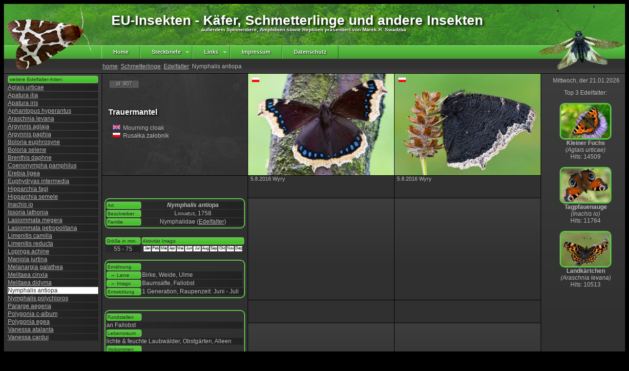

--- FILE ---
content_type: text/html; charset=utf-8
request_url: http://eu-insekten.de/steckbrief.php?tier=Nymphalis_antiopa
body_size: 6665
content:

<!DOCTYPE html PUBLIC "-//W3C//DTD XHTML 1.0 Transitional//EN" "http://www.w3.org/TR/xhtml1/DTD/xhtml1-transitional.dtd">
<html xmlns="http://www.w3.org/1999/xhtml" lang="de">
<head>
<meta http-equiv="Content-Type" content="text/html; charset=iso-8859-1" />
<meta name="author" content="Marek Roman Swadzba"/>
<meta name="title" content="EU-Insekten - K&auml;fer, Schmetterlinge und andere Insekten"/>
<meta name="description" content="Die Art Nymphalis antiopa wird im Volksmund als Trauermantel bezeichnet. Sie geh&ouml;rt zu der Ordnung der Schmetterlinge und hier zu der Familie der Edelfalter (Nymphalidae). Beschrieben wurde sie vom Linnaeus, 1758. Die K&ouml;rpergr&ouml;&szlig;e bzw. Fl&uuml;gelspannweite betr&auml;gt 55 - 75 mm. Die adulten Tiere kann man in dem Zeitraum von Juli - Juni beobachten. Die Larven bzw. Raupen ern&auml;hren sich von: Birke, Weide, Ulme. Die adulten Tiere wiederum ern&auml;hren sich von: Baumsäfte, Fallobst. Folgende Lebensr&auml;ume werden von der Art bewohnt: lichte & feuchte Laubwälder, Obstgärten, Alleen. Hier k&ouml;nnen die Tiere an folgenden Stellen gefunden werden: an Fallobst. Die Verbreitung der Art erstreckt sich auf die folgenden Kontinente: Europa, Asien, Nordamerika. Die Art ist gem&auml;&szlig; der roten Liste f&uuml;r Deutschland in der folgenden Kategorie eingestuft: Vorwarnliste.  "/>
<meta name="keywords" lang="de" content="Schmetterlinge,Trauermantel,Edelfalter,Nymphalidae,Nymphalis antiopa,Mourning cloak,Rusa&#322;ka &#380;a&#322;obnik,Linnaeus, 1758,Polen" />
<meta name="robots" content="all"/>
<meta name="viewport" content="width=device-width">
<title>Nymphalis antiopa - Trauermantel - Edelfalter</title>
<link rel="canonical" href="http://www.eu-insekten.de/steckbrief.php?tier=Nymphalis_antiopa" />
<link rel="stylesheet" type="text/css" href="layout_standard.css" />
</head>

<body>
<script type="text/javascript" src="wz_tooltip.js"></script> 

<div id="box">

 <div id="head">
 	 <div id="head">
 <table border="0"><tr>
 <td width="196" align="left" style="padding:0px 0px 0px 0px; ">
 <img src="PNG/l9.png" width="200" height="134" alt="" /> </td>
 <td width="889" align="left" valign = "top"><h4>&nbsp;&nbsp;EU-Insekten - K&auml;fer, Schmetterlinge und andere Insekten</h4>
  <h5>au&szlig;erdem Spinnentiere, Amphibien sowie Reptilien pr&auml;sentiert von Marek R. Swadzba</h5></td>
 <td width="175" style="padding:0px 0px 0px 0px;"><img src="PNG/r7.png" width="200" height="134" alt="" /></td>
 </tr>
 </table>
 
 </div> </div>
 
 <div id="navi">
		<div id="navi_middle">
			<span class="preload1"></span>
<span class="preload2"></span>

<ul id="nav">
	<li class="top"><a href="index.php" class="top_link"><span>  Home  </span></a></li>
	<li class="top"><a href="#nogo2" id="products" class="top_link"><span class="down">Steckbriefe</span></a>
		<ul class="sub">
        
        	<li><a href="ordnung.php?tiere=Fangschrecken">Fangschrecken</a></li><li><a href="ordnung.php?tiere=Froschlurche">Froschlurche</a></li><li><a href="ordnung.php?tiere=Hautflügler">Hautflügler</a></li><li><a href="ordnung.php?tiere=Heuschrecken">Heuschrecken</a></li><li><a href="ordnung.php?tiere=Käfer">Käfer</a></li><li><a href="ordnung.php?tiere=Libellen">Libellen</a></li><li><a href="ordnung.php?tiere=Schildkröten">Schildkröten</a></li><li><a href="ordnung.php?tiere=Schmetterlinge">Schmetterlinge</a></li><li><a href="ordnung.php?tiere=Schnabelkerfe">Schnabelkerfe</a></li><li><a href="ordnung.php?tiere=Schuppenkriechtiere">Schuppenkriechtiere</a></li><li><a href="ordnung.php?tiere=Schwanzlurche">Schwanzlurche</a></li><li><a href="ordnung.php?tiere=Skorpione">Skorpione</a></li><li><a href="ordnung.php?tiere=Sonstige">Sonstige</a></li><li><a href="ordnung.php?tiere=Spinnen">Spinnen</a></li><li><a href="ordnung.php?tiere=Zecken">Zecken</a></li><li><a href="ordnung.php?tiere=Zweiflügler">Zweiflügler</a></li>		</ul>
	</li>
    
    <!--<li class="top"><a href="#" id="contacts" class="top_link"><span> Highlights </span></a>

	</li>
    
     <li class="top"><a href="#" id="services" class="top_link"><span class="down"> Literatur </span></a>
		<ul class="sub">
			<li><a href="#">Empfehlungen</a></li>
			<li><a href="#">Publikationen</a></li>
            <li><a href="#">Literaturverzeichnis</a></li>
		</ul>
	</li>
	
	<li class="top"><a href="#" id="services" class="top_link"><span class="top_link">Ausr�stung</span></a>
    <li class="top"><a href="#" id="services" class="top_link"><span class="top_link">Exkursionen</span></a>
    <li class="top"><a href="#" id="shop" class="top_link"><span class="down">G&auml;stebuch</span></a>
		<ul class="sub">
			<li><a href="#">Lesen</a></li>
			<li><a href="#">Eintrag</a></li>
		</ul>

	</li>-->
    
	<li class="top"><a href="#" id="shop" class="top_link"><span class="down">Links</span></a>
		<ul class="sub">
			<li><a href="links.php?view=neu">Neuzug&auml;nge</a></li>
			<li><a href="http://www.eu-insekten.de/links.php?view=top6">Top 6</a></li>
			<li><a href="http://www.eu-insekten.de/links.php?view=alle">Alle</a></li>
            <!--<li><a href="http://www.eu-insekten.de/realtime.php?view=heute">Statistik</a></li>-->
		</ul>
	</li>
	<li class="top"><a href="impressum.php" id="privacy" class="top_link"><span>Impressum</span></a></li>
	<li class="top"><a href="Datenschutz.php" id="privacy" class="top_link"><span>Datenschutz</span></a></li>
</ul>		</div>
	
		<div id="navi_right">
 	
		</div>
 </div>
 
 <div id="subnavi">
 	<a href='index.php'>home</a>: <a href="ordnung.php?tiere=Schmetterlinge#Edelfalter">Schmetterlinge</a>: <a href="familie.php?Familie=Edelfalter&Ordnung=Schmetterlinge">Edelfalter</a>: Nymphalis antiopa </div>
 
 <div id="list"> 
    <table border="0" align="center"><tr><td width="180" bgcolor="#bbbbbb" style="color: #292929; padding:0px 0px 0px 1px; vertical-align:middle; font-size: 10px; text-align: left; background: #60c34a; background: -moz-linear-gradient(top, #60c34a 0%, #3ec120 100%); background: -webkit-linear-gradient(top, #60c34a 0%,#3ec120 100%); background: linear-gradient(to bottom, #60c34a 0%,#3ec120 100%);border:2px solid #60c34a;
  border-radius: 4px">weitere Edelfalter-Arten:</td></tr><tr><td width="180" bgcolor="#292929" style="padding:0px 0px 0px 0px; vertical-align:middle; font-size: 12px; text-align: left; background: #292929; background: -moz-linear-gradient(left, #292929 0%, #212121 100%); background: -webkit-linear-gradient(left, #292929 0%,#212121 100%); background: linear-gradient(to right, #292929 0%,#212121 100%);"><a href="steckbrief.php?tier=Aglais_urticae" onmouseover="Tip('&lt;img src=\'images/thumb/TN124.jpg\' width=\'100\' height=\'69\' alt=\'\'/> &lt;br/> Kleiner Fuchs &lt;br/> (Aglais urticae)')" onmouseout="UnTip()">Aglais urticae</a></td></tr><tr><td width="180" bgcolor="#292929" style="padding:0px 0px 0px 0px; vertical-align:middle; font-size: 12px; text-align: left; background: #292929; background: -moz-linear-gradient(left, #292929 0%, #212121 100%); background: -webkit-linear-gradient(left, #292929 0%,#212121 100%); background: linear-gradient(to right, #292929 0%,#212121 100%);"><a href="steckbrief.php?tier=Apatura_ilia" onmouseover="Tip('&lt;img src=\'images/thumb/TN1406.jpg\' width=\'100\' height=\'69\' alt=\'\'/> &lt;br/> Kleiner Schillerfalter &lt;br/> (Apatura ilia)')" onmouseout="UnTip()">Apatura ilia</a></td></tr><tr><td width="180" bgcolor="#292929" style="padding:0px 0px 0px 0px; vertical-align:middle; font-size: 12px; text-align: left; background: #292929; background: -moz-linear-gradient(left, #292929 0%, #212121 100%); background: -webkit-linear-gradient(left, #292929 0%,#212121 100%); background: linear-gradient(to right, #292929 0%,#212121 100%);"><a href="steckbrief.php?tier=Apatura_iris" onmouseover="Tip('&lt;img src=\'images/thumb/TN159.jpg\' width=\'100\' height=\'69\' alt=\'\'/> &lt;br/> Großer Schillerfalter &lt;br/> (Apatura iris)')" onmouseout="UnTip()">Apatura iris</a></td></tr><tr><td width="180" bgcolor="#292929" style="padding:0px 0px 0px 0px; vertical-align:middle; font-size: 12px; text-align: left; background: #292929; background: -moz-linear-gradient(left, #292929 0%, #212121 100%); background: -webkit-linear-gradient(left, #292929 0%,#212121 100%); background: linear-gradient(to right, #292929 0%,#212121 100%);"><a href="steckbrief.php?tier=Aphantopus_hyperantus" onmouseover="Tip('&lt;img src=\'images/thumb/TN127.jpg\' width=\'100\' height=\'69\' alt=\'\'/> &lt;br/> Schornsteinfeger &lt;br/> (Aphantopus hyperantus)')" onmouseout="UnTip()">Aphantopus hyperantus</a></td></tr><tr><td width="180" bgcolor="#292929" style="padding:0px 0px 0px 0px; vertical-align:middle; font-size: 12px; text-align: left; background: #292929; background: -moz-linear-gradient(left, #292929 0%, #212121 100%); background: -webkit-linear-gradient(left, #292929 0%,#212121 100%); background: linear-gradient(to right, #292929 0%,#212121 100%);"><a href="steckbrief.php?tier=Araschnia_levana" onmouseover="Tip('&lt;img src=\'images/thumb/TN121.jpg\' width=\'100\' height=\'69\' alt=\'\'/> &lt;br/> Landkärtchen &lt;br/> (Araschnia levana)')" onmouseout="UnTip()">Araschnia levana</a></td></tr><tr><td width="180" bgcolor="#292929" style="padding:0px 0px 0px 0px; vertical-align:middle; font-size: 12px; text-align: left; background: #292929; background: -moz-linear-gradient(left, #292929 0%, #212121 100%); background: -webkit-linear-gradient(left, #292929 0%,#212121 100%); background: linear-gradient(to right, #292929 0%,#212121 100%);"><a href="steckbrief.php?tier=Argynnis_aglaja" onmouseover="Tip('&lt;img src=\'images/thumb/TN844.jpg\' width=\'100\' height=\'69\' alt=\'\'/> &lt;br/> Großer Perlmuttfalter &lt;br/> (Argynnis aglaja)')" onmouseout="UnTip()">Argynnis aglaja</a></td></tr><tr><td width="180" bgcolor="#292929" style="padding:0px 0px 0px 0px; vertical-align:middle; font-size: 12px; text-align: left; background: #292929; background: -moz-linear-gradient(left, #292929 0%, #212121 100%); background: -webkit-linear-gradient(left, #292929 0%,#212121 100%); background: linear-gradient(to right, #292929 0%,#212121 100%);"><a href="steckbrief.php?tier=Argynnis_paphia" onmouseover="Tip('&lt;img src=\'images/thumb/TN188.jpg\' width=\'100\' height=\'69\' alt=\'\'/> &lt;br/> Kaisermantel &lt;br/> (Argynnis paphia)')" onmouseout="UnTip()">Argynnis paphia</a></td></tr><tr><td width="180" bgcolor="#292929" style="padding:0px 0px 0px 0px; vertical-align:middle; font-size: 12px; text-align: left; background: #292929; background: -moz-linear-gradient(left, #292929 0%, #212121 100%); background: -webkit-linear-gradient(left, #292929 0%,#212121 100%); background: linear-gradient(to right, #292929 0%,#212121 100%);"><a href="steckbrief.php?tier=Boloria_euphrosyne" onmouseover="Tip('&lt;img src=\'images/thumb/TN1258.jpg\' width=\'100\' height=\'69\' alt=\'\'/> &lt;br/> Silberfleck-Perlmuttfalter &lt;br/> (Boloria euphrosyne)')" onmouseout="UnTip()">Boloria euphrosyne</a></td></tr><tr><td width="180" bgcolor="#292929" style="padding:0px 0px 0px 0px; vertical-align:middle; font-size: 12px; text-align: left; background: #292929; background: -moz-linear-gradient(left, #292929 0%, #212121 100%); background: -webkit-linear-gradient(left, #292929 0%,#212121 100%); background: linear-gradient(to right, #292929 0%,#212121 100%);"><a href="steckbrief.php?tier=Boloria_selene" onmouseover="Tip('&lt;img src=\'images/thumb/TN856.jpg\' width=\'100\' height=\'69\' alt=\'\'/> &lt;br/> Braunfleckiger Perlmutterfalter &lt;br/> (Boloria selene)')" onmouseout="UnTip()">Boloria selene</a></td></tr><tr><td width="180" bgcolor="#292929" style="padding:0px 0px 0px 0px; vertical-align:middle; font-size: 12px; text-align: left; background: #292929; background: -moz-linear-gradient(left, #292929 0%, #212121 100%); background: -webkit-linear-gradient(left, #292929 0%,#212121 100%); background: linear-gradient(to right, #292929 0%,#212121 100%);"><a href="steckbrief.php?tier=Brenthis_daphne" onmouseover="Tip('&lt;img src=\'images/thumb/TN1350.jpg\' width=\'100\' height=\'69\' alt=\'\'/> &lt;br/> Brombeer-Perlmuttfalter &lt;br/> (Brenthis daphne)')" onmouseout="UnTip()">Brenthis daphne</a></td></tr><tr><td width="180" bgcolor="#292929" style="padding:0px 0px 0px 0px; vertical-align:middle; font-size: 12px; text-align: left; background: #292929; background: -moz-linear-gradient(left, #292929 0%, #212121 100%); background: -webkit-linear-gradient(left, #292929 0%,#212121 100%); background: linear-gradient(to right, #292929 0%,#212121 100%);"><a href="steckbrief.php?tier=Coenonympha_pamphilus" onmouseover="Tip('&lt;img src=\'images/thumb/TN670.jpg\' width=\'100\' height=\'69\' alt=\'\'/> &lt;br/> Kleines Wiesenvögelchen &lt;br/> (Coenonympha pamphilus)')" onmouseout="UnTip()">Coenonympha pamphilus</a></td></tr><tr><td width="180" bgcolor="#292929" style="padding:0px 0px 0px 0px; vertical-align:middle; font-size: 12px; text-align: left; background: #292929; background: -moz-linear-gradient(left, #292929 0%, #212121 100%); background: -webkit-linear-gradient(left, #292929 0%,#212121 100%); background: linear-gradient(to right, #292929 0%,#212121 100%);"><a href="steckbrief.php?tier=Erebia_ligea" onmouseover="Tip('&lt;img src=\'images/thumb/TN923.jpg\' width=\'100\' height=\'69\' alt=\'\'/> &lt;br/> Weißbindiger Mohrenfalter &lt;br/> (Erebia ligea)')" onmouseout="UnTip()">Erebia ligea</a></td></tr><tr><td width="180" bgcolor="#292929" style="padding:0px 0px 0px 0px; vertical-align:middle; font-size: 12px; text-align: left; background: #292929; background: -moz-linear-gradient(left, #292929 0%, #212121 100%); background: -webkit-linear-gradient(left, #292929 0%,#212121 100%); background: linear-gradient(to right, #292929 0%,#212121 100%);"><a href="steckbrief.php?tier=Euphydryas_intermedia" onmouseover="Tip('&lt;img src=\'images/thumb/TN1363.jpg\' width=\'100\' height=\'69\' alt=\'\'/> &lt;br/> Geißblatt-Scheckenfalter &lt;br/> (Euphydryas intermedia)')" onmouseout="UnTip()">Euphydryas intermedia</a></td></tr><tr><td width="180" bgcolor="#292929" style="padding:0px 0px 0px 0px; vertical-align:middle; font-size: 12px; text-align: left; background: #292929; background: -moz-linear-gradient(left, #292929 0%, #212121 100%); background: -webkit-linear-gradient(left, #292929 0%,#212121 100%); background: linear-gradient(to right, #292929 0%,#212121 100%);"><a href="steckbrief.php?tier=Hipparchia_fagi" onmouseover="Tip('&lt;img src=\'images/thumb/TN951.jpg\' width=\'100\' height=\'69\' alt=\'\'/> &lt;br/> Großer Waldportier &lt;br/> (Hipparchia fagi)')" onmouseout="UnTip()">Hipparchia fagi</a></td></tr><tr><td width="180" bgcolor="#292929" style="padding:0px 0px 0px 0px; vertical-align:middle; font-size: 12px; text-align: left; background: #292929; background: -moz-linear-gradient(left, #292929 0%, #212121 100%); background: -webkit-linear-gradient(left, #292929 0%,#212121 100%); background: linear-gradient(to right, #292929 0%,#212121 100%);"><a href="steckbrief.php?tier=Hipparchia_semele" onmouseover="Tip('&lt;img src=\'images/thumb/TN1128.jpg\' width=\'100\' height=\'69\' alt=\'\'/> &lt;br/> Ockerbindiger Samtfalter &lt;br/> (Hipparchia semele)')" onmouseout="UnTip()">Hipparchia semele</a></td></tr><tr><td width="180" bgcolor="#292929" style="padding:0px 0px 0px 0px; vertical-align:middle; font-size: 12px; text-align: left; background: #292929; background: -moz-linear-gradient(left, #292929 0%, #212121 100%); background: -webkit-linear-gradient(left, #292929 0%,#212121 100%); background: linear-gradient(to right, #292929 0%,#212121 100%);"><a href="steckbrief.php?tier=Inachis_io" onmouseover="Tip('&lt;img src=\'images/thumb/TN122.jpg\' width=\'100\' height=\'69\' alt=\'\'/> &lt;br/> Tagpfauenauge &lt;br/> (Inachis io)')" onmouseout="UnTip()">Inachis io</a></td></tr><tr><td width="180" bgcolor="#292929" style="padding:0px 0px 0px 0px; vertical-align:middle; font-size: 12px; text-align: left; background: #292929; background: -moz-linear-gradient(left, #292929 0%, #212121 100%); background: -webkit-linear-gradient(left, #292929 0%,#212121 100%); background: linear-gradient(to right, #292929 0%,#212121 100%);"><a href="steckbrief.php?tier=Issoria_lathonia" onmouseover="Tip('&lt;img src=\'images/thumb/TN1067.jpg\' width=\'100\' height=\'69\' alt=\'\'/> &lt;br/> Kleiner Perlmuttfalter &lt;br/> (Issoria lathonia)')" onmouseout="UnTip()">Issoria lathonia</a></td></tr><tr><td width="180" bgcolor="#292929" style="padding:0px 0px 0px 0px; vertical-align:middle; font-size: 12px; text-align: left; background: #292929; background: -moz-linear-gradient(left, #292929 0%, #212121 100%); background: -webkit-linear-gradient(left, #292929 0%,#212121 100%); background: linear-gradient(to right, #292929 0%,#212121 100%);"><a href="steckbrief.php?tier=Lasiommata_megera" onmouseover="Tip('&lt;img src=\'images/thumb/TN872.jpg\' width=\'100\' height=\'69\' alt=\'\'/> &lt;br/> Mauerfuchs &lt;br/> (Lasiommata megera)')" onmouseout="UnTip()">Lasiommata megera</a></td></tr><tr><td width="180" bgcolor="#292929" style="padding:0px 0px 0px 0px; vertical-align:middle; font-size: 12px; text-align: left; background: #292929; background: -moz-linear-gradient(left, #292929 0%, #212121 100%); background: -webkit-linear-gradient(left, #292929 0%,#212121 100%); background: linear-gradient(to right, #292929 0%,#212121 100%);"><a href="steckbrief.php?tier=Lasiommata_petropolitana" onmouseover="Tip('&lt;img src=\'images/thumb/TN1336.jpg\' width=\'100\' height=\'69\' alt=\'\'/> &lt;br/> Braunscheckauge &lt;br/> (Lasiommata petropolitana)')" onmouseout="UnTip()">Lasiommata petropolitana</a></td></tr><tr><td width="180" bgcolor="#292929" style="padding:0px 0px 0px 0px; vertical-align:middle; font-size: 12px; text-align: left; background: #292929; background: -moz-linear-gradient(left, #292929 0%, #212121 100%); background: -webkit-linear-gradient(left, #292929 0%,#212121 100%); background: linear-gradient(to right, #292929 0%,#212121 100%);"><a href="steckbrief.php?tier=Limenitis_camilla" onmouseover="Tip('&lt;img src=\'images/thumb/TN1130.jpg\' width=\'100\' height=\'69\' alt=\'\'/> &lt;br/> Kleiner Eisvogel &lt;br/> (Limenitis camilla)')" onmouseout="UnTip()">Limenitis camilla</a></td></tr><tr><td width="180" bgcolor="#292929" style="padding:0px 0px 0px 0px; vertical-align:middle; font-size: 12px; text-align: left; background: #292929; background: -moz-linear-gradient(left, #292929 0%, #212121 100%); background: -webkit-linear-gradient(left, #292929 0%,#212121 100%); background: linear-gradient(to right, #292929 0%,#212121 100%);"><a href="steckbrief.php?tier=Limenitis_reducta" onmouseover="Tip('&lt;img src=\'images/thumb/TN898.jpg\' width=\'100\' height=\'69\' alt=\'\'/> &lt;br/> Blauschwarzer Eisvogel &lt;br/> (Limenitis reducta)')" onmouseout="UnTip()">Limenitis reducta</a></td></tr><tr><td width="180" bgcolor="#292929" style="padding:0px 0px 0px 0px; vertical-align:middle; font-size: 12px; text-align: left; background: #292929; background: -moz-linear-gradient(left, #292929 0%, #212121 100%); background: -webkit-linear-gradient(left, #292929 0%,#212121 100%); background: linear-gradient(to right, #292929 0%,#212121 100%);"><a href="steckbrief.php?tier=Lopinga_achine" onmouseover="Tip('&lt;img src=\'images/thumb/TN874.jpg\' width=\'100\' height=\'69\' alt=\'\'/> &lt;br/> Gelbringfalter &lt;br/> (Lopinga achine)')" onmouseout="UnTip()">Lopinga achine</a></td></tr><tr><td width="180" bgcolor="#292929" style="padding:0px 0px 0px 0px; vertical-align:middle; font-size: 12px; text-align: left; background: #292929; background: -moz-linear-gradient(left, #292929 0%, #212121 100%); background: -webkit-linear-gradient(left, #292929 0%,#212121 100%); background: linear-gradient(to right, #292929 0%,#212121 100%);"><a href="steckbrief.php?tier=Maniola_jurtina" onmouseover="Tip('&lt;img src=\'images/thumb/TN123.jpg\' width=\'100\' height=\'69\' alt=\'\'/> &lt;br/> Großes Ochsenauge &lt;br/> (Maniola jurtina)')" onmouseout="UnTip()">Maniola jurtina</a></td></tr><tr><td width="180" bgcolor="#292929" style="padding:0px 0px 0px 0px; vertical-align:middle; font-size: 12px; text-align: left; background: #292929; background: -moz-linear-gradient(left, #292929 0%, #212121 100%); background: -webkit-linear-gradient(left, #292929 0%,#212121 100%); background: linear-gradient(to right, #292929 0%,#212121 100%);"><a href="steckbrief.php?tier=Melanargia_galathea" onmouseover="Tip('&lt;img src=\'images/thumb/TN126.jpg\' width=\'100\' height=\'69\' alt=\'\'/> &lt;br/> Schachbrett &lt;br/> (Melanargia galathea)')" onmouseout="UnTip()">Melanargia galathea</a></td></tr><tr><td width="180" bgcolor="#292929" style="padding:0px 0px 0px 0px; vertical-align:middle; font-size: 12px; text-align: left; background: #292929; background: -moz-linear-gradient(left, #292929 0%, #212121 100%); background: -webkit-linear-gradient(left, #292929 0%,#212121 100%); background: linear-gradient(to right, #292929 0%,#212121 100%);"><a href="steckbrief.php?tier=Melitaea_cinxia" onmouseover="Tip('&lt;img src=\'images/thumb/TN731.jpg\' width=\'100\' height=\'69\' alt=\'\'/> &lt;br/> Wegerich-Scheckenfalter &lt;br/> (Melitaea cinxia)')" onmouseout="UnTip()">Melitaea cinxia</a></td></tr><tr><td width="180" bgcolor="#292929" style="padding:0px 0px 0px 0px; vertical-align:middle; font-size: 12px; text-align: left; background: #292929; background: -moz-linear-gradient(left, #292929 0%, #212121 100%); background: -webkit-linear-gradient(left, #292929 0%,#212121 100%); background: linear-gradient(to right, #292929 0%,#212121 100%);"><a href="steckbrief.php?tier=Melitaea_didyma" onmouseover="Tip('&lt;img src=\'images/thumb/TN732.jpg\' width=\'100\' height=\'69\' alt=\'\'/> &lt;br/> Roter Scheckenfalter &lt;br/> (Melitaea didyma)')" onmouseout="UnTip()">Melitaea didyma</a></td></tr><tr><td width="180" style="padding:0px 0px 0px 0px; vertical-align:middle; font-size: 12px; text-align: left; color: #292929; background: #ffffff;">Nymphalis antiopa</td></tr><tr><td width="180" bgcolor="#292929" style="padding:0px 0px 0px 0px; vertical-align:middle; font-size: 12px; text-align: left; background: #292929; background: -moz-linear-gradient(left, #292929 0%, #212121 100%); background: -webkit-linear-gradient(left, #292929 0%,#212121 100%); background: linear-gradient(to right, #292929 0%,#212121 100%);"><a href="steckbrief.php?tier=Nymphalis_polychloros" onmouseover="Tip('&lt;img src=\'images/thumb/TN1027.jpg\' width=\'100\' height=\'69\' alt=\'\'/> &lt;br/> Großer Fuchs &lt;br/> (Nymphalis polychloros)')" onmouseout="UnTip()">Nymphalis polychloros</a></td></tr><tr><td width="180" bgcolor="#292929" style="padding:0px 0px 0px 0px; vertical-align:middle; font-size: 12px; text-align: left; background: #292929; background: -moz-linear-gradient(left, #292929 0%, #212121 100%); background: -webkit-linear-gradient(left, #292929 0%,#212121 100%); background: linear-gradient(to right, #292929 0%,#212121 100%);"><a href="steckbrief.php?tier=Pararge_aegeria" onmouseover="Tip('&lt;img src=\'images/thumb/TN128.jpg\' width=\'100\' height=\'69\' alt=\'\'/> &lt;br/> Waldbrettspiel &lt;br/> (Pararge aegeria)')" onmouseout="UnTip()">Pararge aegeria</a></td></tr><tr><td width="180" bgcolor="#292929" style="padding:0px 0px 0px 0px; vertical-align:middle; font-size: 12px; text-align: left; background: #292929; background: -moz-linear-gradient(left, #292929 0%, #212121 100%); background: -webkit-linear-gradient(left, #292929 0%,#212121 100%); background: linear-gradient(to right, #292929 0%,#212121 100%);"><a href="steckbrief.php?tier=Polygonia_c-album" onmouseover="Tip('&lt;img src=\'images/thumb/TN129.jpg\' width=\'100\' height=\'69\' alt=\'\'/> &lt;br/> C-Falter &lt;br/> (Polygonia c-album)')" onmouseout="UnTip()">Polygonia c-album</a></td></tr><tr><td width="180" bgcolor="#292929" style="padding:0px 0px 0px 0px; vertical-align:middle; font-size: 12px; text-align: left; background: #292929; background: -moz-linear-gradient(left, #292929 0%, #212121 100%); background: -webkit-linear-gradient(left, #292929 0%,#212121 100%); background: linear-gradient(to right, #292929 0%,#212121 100%);"><a href="steckbrief.php?tier=Polygonia_egea" onmouseover="Tip('&lt;img src=\'images/thumb/TN1281.jpg\' width=\'100\' height=\'69\' alt=\'\'/> &lt;br/> Südlicher C-Falter &lt;br/> (Polygonia egea)')" onmouseout="UnTip()">Polygonia egea</a></td></tr><tr><td width="180" bgcolor="#292929" style="padding:0px 0px 0px 0px; vertical-align:middle; font-size: 12px; text-align: left; background: #292929; background: -moz-linear-gradient(left, #292929 0%, #212121 100%); background: -webkit-linear-gradient(left, #292929 0%,#212121 100%); background: linear-gradient(to right, #292929 0%,#212121 100%);"><a href="steckbrief.php?tier=Vanessa_atalanta" onmouseover="Tip('&lt;img src=\'images/thumb/TN125.jpg\' width=\'100\' height=\'69\' alt=\'\'/> &lt;br/> Admiral &lt;br/> (Vanessa atalanta)')" onmouseout="UnTip()">Vanessa atalanta</a></td></tr><tr><td width="180" bgcolor="#292929" style="padding:0px 0px 0px 0px; vertical-align:middle; font-size: 12px; text-align: left; background: #292929; background: -moz-linear-gradient(left, #292929 0%, #212121 100%); background: -webkit-linear-gradient(left, #292929 0%,#212121 100%); background: linear-gradient(to right, #292929 0%,#212121 100%);"><a href="steckbrief.php?tier=Vanessa_cardui" onmouseover="Tip('&lt;img src=\'images/thumb/TN180.jpg\' width=\'100\' height=\'69\' alt=\'\'/> &lt;br/> Distelfalter &lt;br/> (Vanessa cardui)')" onmouseout="UnTip()">Vanessa cardui</a></td></tr></table> 
 </div>
 
 <div id="mainblack">

	<div id="info">
   		<br><div style="margin-left: 10px; width:60px; height:15px; border-radius: 3px; background-color: #565656; text-shadow: black 0.1em 0.1em 0.2em; text-align:center; font-family: arial, verdana, sans-serif; font-size: 11px;">id: 907</div><br/><br/><h2>&nbsp; Trauermantel</h2><table border="0"><tr><td style="padding:0px 0px 0px 0px; vertical-align:middle;">&nbsp; &nbsp; &nbsp;<img src="uk.gif" width="15" height="9" alt="United Kingdom"/></td><td width="2" style="padding:0px 0px 0px 0px; vertical-align:middle;"></td><td style="font-size: 12px; padding:0px 0px 0px 0px; vertical-align:middle; text-align: left; bgcolor="#292929" style="padding:0px 0px 0px 0px; vertical-align:middle; font-size: 12px; text-align: center; background: #292929; background: -moz-linear-gradient(left, #292929 0%, #212121 100%); background: -webkit-linear-gradient(left, #292929 0%,#212121 100%); background: linear-gradient(to right, #292929 0%,#212121 100%);">Mourning cloak</td></tr><tr><td style="padding:0px 0px 0px 0px; vertical-align:middle;">&nbsp; &nbsp; &nbsp;<img src="pl.gif" width="15" height="9" alt="Polen"/></td><td width="2" style="padding:0px 0px 0px 0px; vertical-align:middle;"></td><td style="font-size: 12px; padding:0px 0px 0px 0px; vertical-align:middle; text-align: left; bgcolor="#292929" style="padding:0px 0px 0px 0px; vertical-align:middle; font-size: 12px; text-align: center; background: #292929; background: -moz-linear-gradient(left, #292929 0%, #212121 100%); background: -webkit-linear-gradient(left, #292929 0%,#212121 100%); background: linear-gradient(to right, #292929 0%,#212121 100%);">Rusa&#322;ka &#380;a&#322;obnik</td></tr></table><br/>		


		
    </div>
    
    <div id="shot1" Style="background:url(images/907.jpg) no-repeat;">
<img style="margin: 8px;" src="pl.gif" width="15" height="9"/></div>
    
    <div id="shot2" Style="background:url(images/907-1.jpg) no-repeat;">
<img style="margin: 8px;" src="pl.gif" width="15" height="9"/></div>    
    <div id="text">
	
		<div id="details01">
		
		</div>
		
		<div id="details02">	
			<table border="0" align="left" style = "padding:3px 0px 2px 0px; margin:0px 0px 0px 0px; border:2px solid #60c34a; border-radius: 10px;"><td width="70" bgcolor="#bbbbbb" style="color: #292929; padding:0px 0px 0px 0px; vertical-align:middle; font-size: 10px; text-align: left; background: #60c34a; background: -moz-linear-gradient(top, #60c34a 0%, #3ec120 100%); background: -webkit-linear-gradient(top, #60c34a 0%,#3ec120 100%); background: linear-gradient(to bottom, #60c34a 0%,#3ec120 100%); border:2px solid #60c34a;
  border-radius: 4px">Art</td><td width="230" style="padding:0px 0px 0px 0px; vertical-align:middle; font-size: 12px; text-align: center; background: #292929; background: -moz-linear-gradient(left, #292929 0%, #212121 100%); background: -webkit-linear-gradient(left, #292929 0%,#212121 100%); background: linear-gradient(to right, #292929 0%,#212121 100%);"><b><i>Nymphalis antiopa</i></b></td></tr><tr><td width="70" bgcolor="#bbbbbb" style="color: #292929; padding:0px 0px 0px 0px; vertical-align:middle; font-size: 10px; text-align: left; background: #60c34a; background: -moz-linear-gradient(top, #60c34a 0%, #3ec120 100%); background: -webkit-linear-gradient(top, #60c34a 0%,#3ec120 100%); background: linear-gradient(to bottom, #60c34a 0%,#3ec120 100%); border:2px solid #60c34a;
  border-radius: 4px">Beschreiber</td><td width="230" style="padding:0px 0px 0px 0px; vertical-align:middle; font-size: 12px; text-align: center; font-variant: small-caps; background: #292929; background: -moz-linear-gradient(left, #292929 0%, #212121 100%); background: -webkit-linear-gradient(left, #292929 0%,#212121 100%); background: linear-gradient(to right, #292929 0%,#212121 100%);">Linnaeus, 1758</td></tr><tr><td width="70" bgcolor="#bbbbbb" style="color: #292929; padding:0px 0px 0px 0px; vertical-align:middle; font-size: 10px; text-align: left; background: #60c34a; background: -moz-linear-gradient(top, #60c34a 0%, #3ec120 100%); background: -webkit-linear-gradient(top, #60c34a 0%,#3ec120 100%); background: linear-gradient(to bottom, #60c34a 0%,#3ec120 100%);border:2px solid #60c34a;
  border-radius: 4px">Familie</td><td width="230" bgcolor="#292929" style="padding:0px 0px 0px 0px; vertical-align:middle; font-size: 12px; text-align: center; background: #292929; background: -moz-linear-gradient(left, #292929 0%, #212121 100%); background: -webkit-linear-gradient(left, #292929 0%,#212121 100%); background: linear-gradient(to right, #292929 0%,#212121 100%);">Nymphalidae (<a style"color: #072001;" href="familie.php?Familie=Edelfalter&amp;Ordnung=Schmetterlinge">Edelfalter</a>)</td></tr></table>		</div>
		
		<div id="details03">	
			<table border="0" align="left" style = "margin:0px 0px 0px 0px;"><tr><td width="72" bgcolor="#bbbbbb" style="color: #292929; padding:0px 0px 0px 0px; vertical-align:middle; font-size: 10px; text-align: left; background: #60c34a; background: -moz-linear-gradient(top, #60c34a 0%, #3ec120 100%); background: -webkit-linear-gradient(top, #60c34a 0%,#3ec120 100%); background: linear-gradient(to bottom, #60c34a 0%,#3ec120 100%);border:2px solid #60c34a;
  border-radius: 4px">Gr&ouml;&szlig;e in mm</td><td width="218" bgcolor="#bbbbbb" style="color: #292929; padding:0px 0px 0px 0px; vertical-align:middle; font-size: 10px; text-align: left; background: #60c34a; background: -moz-linear-gradient(top, #60c34a 0%, #3ec120 100%); background: -webkit-linear-gradient(top, #60c34a 0%,#3ec120 100%); background: linear-gradient(to bottom, #60c34a 0%,#3ec120 100%);border:2px solid #60c34a;
  border-radius: 4px">Aktivit&auml;t Imago</td></tr><tr><td width="72" bgcolor="#292929" style="padding:0px 0px 0px 0px; vertical-align:middle; font-size: 12px; text-align: center; background: #292929; background: -moz-linear-gradient(left, #292929 0%, #212121 100%); background: -webkit-linear-gradient(left, #292929 0%,#212121 100%); background: linear-gradient(to right, #292929 0%,#212121 100%); ">55 - 75</td><td width="218" style="padding:0px 0px 0px 0px; vertical-align:middle; font-size: 12px; text-align: center;"><div style="float: left; width:3px; height:11px; margin:auto;"></div><div style="float: left; width:15px; height:11px; margin:auto; border-radius: 1px; border:1px solid #292929; color: #000000; background-color: #ffffff; font-family: arial, verdana, sans-serif; font-size: 8px; text-align: center">Jan</div><div style="float: left; width:15px; height:11px; margin:auto; border-radius: 1px; border:1px solid #292929; color: #000000; background-color: #ffffff; font-family: arial, verdana, sans-serif; font-size: 8px; text-align: center">Feb</div><div style="float: left; width:15px; height:11px; margin:auto; border-radius: 1px; border:1px solid #292929; color: #000000; background-color: #ffffff; font-family: arial, verdana, sans-serif; font-size: 8px; text-align: center">M&auml;r</div><div style="float: left; width:15px; height:11px; margin:auto; border-radius: 1px; border:1px solid #292929; color: #000000; background-color: #ffffff; font-family: arial, verdana, sans-serif; font-size: 8px; text-align: center">Apr</div><div style="float: left; width:15px; height:11px; margin:auto; border-radius: 1px; border:1px solid #292929; color: #000000; background-color: #ffffff; font-family: arial, verdana, sans-serif; font-size: 8px; text-align: center">Mai</div><div style="float: left; width:15px; height:11px; margin:auto; border-radius: 1px; border:1px solid #292929; color: #000000; background-color: #ffffff; font-family: arial, verdana, sans-serif; font-size: 8px; text-align: center">Jun</div><div style="float: left; width:15px; height:11px; margin:auto; border-radius: 1px; border:1px solid #292929; color: #000000; background-color: #ffffff; font-family: arial, verdana, sans-serif; font-size: 8px; text-align: center">Jul</div><div style="float: left; width:15px; height:11px; margin:auto; border-radius: 1px; border:1px solid #292929; color: #000000; background-color: #ffffff; font-family: arial, verdana, sans-serif; font-size: 8px; text-align: center">Aug</div><div style="float: left; width:15px; height:11px; margin:auto; border-radius: 1px; border:1px solid #292929; color: #000000; background-color: #ffffff; font-family: arial, verdana, sans-serif; font-size: 8px; text-align: center">Sep</div><div style="float: left; width:15px; height:11px; margin:auto; border-radius: 1px; border:1px solid #292929; color: #000000; background-color: #ffffff; font-family: arial, verdana, sans-serif; font-size: 8px; text-align: center">Okt</div><div style="float: left; width:15px; height:11px; margin:auto; border-radius: 1px; border:1px solid #292929; color: #000000; background-color: #ffffff; font-family: arial, verdana, sans-serif; font-size: 8px; text-align: center">Nov</div><div style="float: left; width:15px; height:11px; margin:auto; border-radius: 1px; border:1px solid #292929; color: #000000; background-color: #ffffff; font-family: arial, verdana, sans-serif; font-size: 8px; text-align: center">Dez</div></td></tr></table>		</div>
		
		<div id="details04">	
			<table border="0" align="left" style = "padding:3px 0px 2px 0px; margin:0px 0px 0px 0px; border:2px solid #60c34a; border-radius: 10px;"><tr><td width="70" bgcolor="#bbbbbb" style="color: #292929; padding:0px 0px 0px 0px; vertical-align:middle; font-size: 10px; text-align: left; background: #60c34a; background: -moz-linear-gradient(top, #60c34a 0%, #3ec120 100%); background: -webkit-linear-gradient(top, #60c34a 0%,#3ec120 100%); background: linear-gradient(to bottom, #60c34a 0%,#3ec120 100%);border:2px solid #60c34a;
  border-radius: 4px">Ern&auml;hrung</td><td width="230"></td></tr><tr><td width="70" bgcolor="#bbbbbb" style="color: #292929; padding:0px 0px 0px 0px; vertical-align:middle; font-size: 10px; text-align: left; background: #60c34a; background: -moz-linear-gradient(top, #60c34a 0%, #3ec120 100%); background: -webkit-linear-gradient(top, #60c34a 0%,#3ec120 100%); background: linear-gradient(to bottom, #60c34a 0%,#3ec120 100%);border:2px solid #60c34a;
  border-radius: 4px">&nbsp;&nbsp;&#x2192;&nbsp;Larve</td><td width="230" bgcolor="#292929" style="padding:0px 0px 0px 0px; vertical-align:middle; font-size: 12px; text-align: left; background: #292929; background: -moz-linear-gradient(left, #292929 0%, #212121 100%); background: -webkit-linear-gradient(left, #292929 0%,#212121 100%); background: linear-gradient(to right, #292929 0%,#212121 100%); ">Birke, Weide, Ulme</td></tr><tr><td width="70" bgcolor="#bbbbbb" style="color: #292929; padding:0px 0px 0px 0px; vertical-align:middle; font-size: 10px; text-align: left; background: #60c34a; background: -moz-linear-gradient(top, #60c34a 0%, #3ec120 100%); background: -webkit-linear-gradient(top, #60c34a 0%,#3ec120 100%); background: linear-gradient(to bottom, #60c34a 0%,#3ec120 100%);border:2px solid #60c34a;
  border-radius: 4px">&nbsp;&nbsp;&#x2192;&nbsp;Imago</td><td width="230" bgcolor="#292929" style="padding:0px 0px 0px 0px; vertical-align:middle; font-size: 12px; text-align: left; background: #292929; background: -moz-linear-gradient(left, #292929 0%, #212121 100%); background: -webkit-linear-gradient(left, #292929 0%,#212121 100%); background: linear-gradient(to right, #292929 0%,#212121 100%); ">Baumsäfte, Fallobst</td></tr><tr><td width="70" bgcolor="#bbbbbb" style="color: #292929; padding:0px 0px 0px 0px; vertical-align:middle; font-size: 10px; text-align: left; background: #60c34a; background: -moz-linear-gradient(top, #60c34a 0%, #3ec120 100%); background: -webkit-linear-gradient(top, #60c34a 0%,#3ec120 100%); background: linear-gradient(to bottom, #60c34a 0%,#3ec120 100%);border:2px solid #60c34a;
  border-radius: 4px">Entwicklung</td><td width="230" colspan="2" bgcolor="#292929" style="padding:0px 0px 0px 0px; vertical-align:middle; font-size: 12px; text-align: left; background: #292929; background: -moz-linear-gradient(left, #292929 0%, #212121 100%); background: -webkit-linear-gradient(left, #292929 0%,#212121 100%); background: linear-gradient(to right, #292929 0%,#212121 100%); ">1 Generation, Raupenzeit: Juni - Juli</td></tr></table>		</div>
		
		<div id="details05">
		
		</div>
		
		<div id="details06">
			<table border="0" align="left" style = "padding:3px 0px 2px 0px; margin:0px 0px 0px 0px; border:2px solid #60c34a; border-radius: 10px;"><tr><td width="70" bgcolor="#bbbbbb" style="color: #292929; padding:0px 0px 0px 0px; vertical-align:middle; font-size: 10px; text-align: left; background: #60c34a; background: -moz-linear-gradient(top, #60c34a 0%, #3ec120 100%); background: -webkit-linear-gradient(top, #60c34a 0%,#3ec120 100%); background: linear-gradient(to bottom, #60c34a 0%,#3ec120 100%);border:2px solid #60c34a;
  border-radius: 4px">Fundstellen</td><td width="230"></td></tr><tr><td width="300" colspan="2" bgcolor="#292929" style="padding:0px 0px 0px 0px; vertical-align:middle; font-size: 12px; text-align: left; background: #292929; background: -moz-linear-gradient(left, #292929 0%, #212121 100%); background: -webkit-linear-gradient(left, #292929 0%,#212121 100%); background: linear-gradient(to right, #292929 0%,#212121 100%); ">an Fallobst</td></tr><tr><td width="70" bgcolor="#bbbbbb" style="color: #292929; padding:0px 0px 0px 0px; vertical-align:middle; font-size: 10px; text-align: left; background: #60c34a; background: -moz-linear-gradient(top, #60c34a 0%, #3ec120 100%); background: -webkit-linear-gradient(top, #60c34a 0%,#3ec120 100%); background: linear-gradient(to bottom, #60c34a 0%,#3ec120 100%);border:2px solid #60c34a;
  border-radius: 4px">Lebensraum</td><td width="230"></td></tr><tr><td width="300" colspan="2" bgcolor="#292929" style="padding:0px 0px 0px 0px; vertical-align:middle; font-size: 12px; text-align: left; background: #292929; background: -moz-linear-gradient(left, #292929 0%, #212121 100%); background: -webkit-linear-gradient(left, #292929 0%,#212121 100%); background: linear-gradient(to right, #292929 0%,#212121 100%); ">lichte & feuchte Laubwälder, Obstgärten, Alleen</td></tr><tr><td width="70" bgcolor="#bbbbbb" style="color: #292929; padding:0px 0px 0px 0px; vertical-align:middle; font-size: 10px; text-align: left; background: #60c34a; background: -moz-linear-gradient(top, #60c34a 0%, #3ec120 100%); background: -webkit-linear-gradient(top, #60c34a 0%,#3ec120 100%); background: linear-gradient(to bottom, #60c34a 0%,#3ec120 100%);border:2px solid #60c34a;
  border-radius: 4px">Vorkommen</td><td width="230"></td></tr><tr><td width="300" colspan="2" bgcolor="#292929" style="padding:0px 0px 0px 0px; vertical-align:middle; font-size: 12px; text-align: left; background: #292929; background: -moz-linear-gradient(left, #292929 0%, #212121 100%); background: -webkit-linear-gradient(left, #292929 0%,#212121 100%); background: linear-gradient(to right, #292929 0%,#212121 100%); ">Europa, Asien, Nordamerika</td></tr></table>		</div>
		
		<div id="details07">
		
			<div id="details08a">
				<table border="0" align="left" style = "padding:3px 0px 2px 0px; margin:0px 0px 0px 0px;"><tr><td width="300" colspan="4" bgcolor="#bbbbbb" style="color: #292929; padding:0px 0px 0px 0px; vertical-align:middle; font-size: 10px; text-align: left; background: #60c34a; background: -moz-linear-gradient(top, #60c34a 0%, #3ec120 100%); background: -webkit-linear-gradient(top, #60c34a 0%,#3ec120 100%); background: linear-gradient(to bottom, #60c34a 0%,#3ec120 100%);border:2px solid #60c34a;
  border-radius: 4px">Pers&ouml;nlicher Erstfund in</td></tr><tr><td width="70" bgcolor="#bbbbbb" style="color: #292929; padding:0px 0px 0px 0px; vertical-align:middle; font-size: 10px; text-align: left; background: #60c34a; background: -moz-linear-gradient(top, #60c34a 0%, #3ec120 100%); background: -webkit-linear-gradient(top, #60c34a 0%,#3ec120 100%); background: linear-gradient(to bottom, #60c34a 0%,#3ec120 100%);border:2px solid #60c34a;
  border-radius: 4px">Land</td><td width="230" bgcolor="#292929" style="padding:0px 0px 0px 0px; vertical-align:middle; font-size: 12px; text-align: center; background: #292929; background: -moz-linear-gradient(left, #292929 0%, #212121 100%); background: -webkit-linear-gradient(left, #292929 0%,#212121 100%); background: linear-gradient(to right, #292929 0%,#212121 100%); "><a href="search.php?kriterium=land&amp;suchabfrage=Polen">Polen</a></td></tr><tr><td width="70" bgcolor="#bbbbbb" style="color: #292929; padding:0px 0px 0px 0px; vertical-align:middle; font-size: 10px; text-align: left; background: #60c34a; background: -moz-linear-gradient(top, #60c34a 0%, #3ec120 100%); background: -webkit-linear-gradient(top, #60c34a 0%,#3ec120 100%); background: linear-gradient(to bottom, #60c34a 0%,#3ec120 100%);border:2px solid #60c34a;
  border-radius: 4px">Ort</td><td width="230" bgcolor="#292929" style="padding:0px 0px 0px 0px; vertical-align:middle; font-size: 12px; text-align: center; background: #292929; background: -moz-linear-gradient(left, #292929 0%, #212121 100%); background: -webkit-linear-gradient(left, #292929 0%,#212121 100%); background: linear-gradient(to right, #292929 0%,#212121 100%); "><a href="search.php?kriterium=ort&amp;suchabfrage=Wyry">Wyry</a></td></tr><tr><td width="70" bgcolor="#bbbbbb" style="color: #292929; padding:0px 0px 0px 0px; vertical-align:middle; font-size: 10px; text-align: left; background: #60c34a; background: -moz-linear-gradient(top, #60c34a 0%, #3ec120 100%); background: -webkit-linear-gradient(top, #60c34a 0%,#3ec120 100%); background: linear-gradient(to bottom, #60c34a 0%,#3ec120 100%);border:2px solid #60c34a;
  border-radius: 4px">Monat</td><td width="230" bgcolor="#292929" style="padding:0px 0px 0px 0px; vertical-align:middle; font-size: 12px; text-align: center; background: #292929; background: -moz-linear-gradient(left, #292929 0%, #212121 100%); background: -webkit-linear-gradient(left, #292929 0%,#212121 100%); background: linear-gradient(to right, #292929 0%,#212121 100%); "><a href="search.php?kriterium=monat&amp;suchabfrage=August">August</a></td></tr><tr><td width="70" bgcolor="#bbbbbb" style="color: #292929; padding:0px 0px 0px 0px; vertical-align:middle; font-size: 10px; text-align: left; background: #60c34a; background: -moz-linear-gradient(top, #60c34a 0%, #3ec120 100%); background: -webkit-linear-gradient(top, #60c34a 0%,#3ec120 100%); background: linear-gradient(to bottom, #60c34a 0%,#3ec120 100%);border:2px solid #60c34a;
  border-radius: 4px">Jahr</td><td width="230" bgcolor="#292929" style="padding:0px 0px 0px 0px; vertical-align:middle; font-size: 12px; text-align: center; background: #292929; background: -moz-linear-gradient(left, #292929 0%, #212121 100%); background: -webkit-linear-gradient(left, #292929 0%,#212121 100%); background: linear-gradient(to right, #292929 0%,#212121 100%); "><a href="search.php?kriterium=jahr&amp;suchabfrage=2016">2016</a></td></tr></table>			</div>
			
			<div id="details08b">
			
				<div id="details09_1_1">
					<table border="0" align="left" style = "padding:3px 0px 2px 0px; margin:0px 0px 0px 0px;"><tr><td width="300" colspan="4" bgcolor="#bbbbbb" style="color: #292929; padding:0px 0px 0px 0px; vertical-align:middle; font-size: 10px; text-align: center; background: #60c34a; background: -moz-linear-gradient(top, #60c34a 0%, #3ec120 100%); background: -webkit-linear-gradient(top, #60c34a 0%,#3ec120 100%); background: linear-gradient(to bottom, #60c34a 0%,#3ec120 100%);border:2px solid #60c34a;
							border-radius: 4px">RL D - 2011</td></tr></table>				</div>
				
				<div id="details09_2_1">
		
				</div>
				
				<div id="details09_2_2">
					<div id="RL-V">V</div>				</div>
				
				<div id="details09_2_3">
		
				</div>
				
			</div>
		    
		</div>	
		
		<div>&nbsp;</div>
		<div style = "font-size: 10px; text-align: center;">
			&nbsp;&nbsp;Last update: 2019-06-29 00:59:39		</div>

    </div>
    
    <div id="cn1">
    
    	<div id="com1">
        	5.8.2016 Wyry        </div>
        
		<div id="shot3"></div>        
        <div id="com3">
        	         </div>
        
		<div id="shot5"></div>        
        <div id="com5">
        	        </div>
        
    </div>
    
	  <div id="cn2">
    
    	<div id="com2">
        	5.8.2016 Wyry        </div>
        
		<div id="shot4"></div>        
        <div id="com4">
        	        </div>
        
		<div id="shot6"></div>        
        <div id="com6">
        	        </div>
    
    </div>
    
 </div>
 
 <div id="right">
 	
    <div id="right_datum">
    	Mittwoch, der 21.01.2026    </div>
    
    <div id="right_fotos">
    
		<center>
Top 3 Edelfalter: <br/><br/><a href="steckbrief.php?tier=Aglais_urticae"><img src="images/thumb/TN124.jpg" width="100" height="69" alt="Aglais urticae"/></a><br/><b>Kleiner Fuchs</b><br/><i>(Aglais urticae)</i><br/>Hits: 14509<br/><br/><a href="steckbrief.php?tier=Inachis_io"><img src="images/thumb/TN122.jpg" width="100" height="69" alt="Inachis io"/></a><br/><b>Tagpfauenauge</b><br/><i>(Inachis io)</i><br/>Hits: 11764<br/><br/><a href="steckbrief.php?tier=Araschnia_levana"><img src="images/thumb/TN121.jpg" width="100" height="69" alt="Araschnia levana"/></a><br/><b>Landkärtchen</b><br/><i>(Araschnia levana)</i><br/>Hits: 10513<br/><br/></center>   
    </div>
    
    <div id="right_buch">
       	<br />
		<br />
		<br />
		Unterst&uuml;tze EU-Insekten:
		<br />
		<br />
	<form action="https://www.paypal.com/cgi-bin/webscr" method="post" target="_top">
	<input type="hidden" name="cmd" value="_s-xclick" />
	<input type="hidden" name="hosted_button_id" value="4B5BJRNG4UBV8" />
	<input type="image" src="https://www.paypalobjects.com/de_DE/DE/i/btn/btn_donate_SM.gif" border="0" name="submit" title="PayPal - The safer, easier way to pay online!" alt="Spenden mit dem PayPal-Button" />
	<img alt="" border="0" src="https://www.paypal.com/de_DE/i/scr/pixel.gif" width="1" height="1" />
	</form>
            
    </div>
    
 </div>
 
 <div id="footer">
 	Copyright 2008 - 2026 by Marek R. Swadzba </div>
 
</div>

</body>
</html>